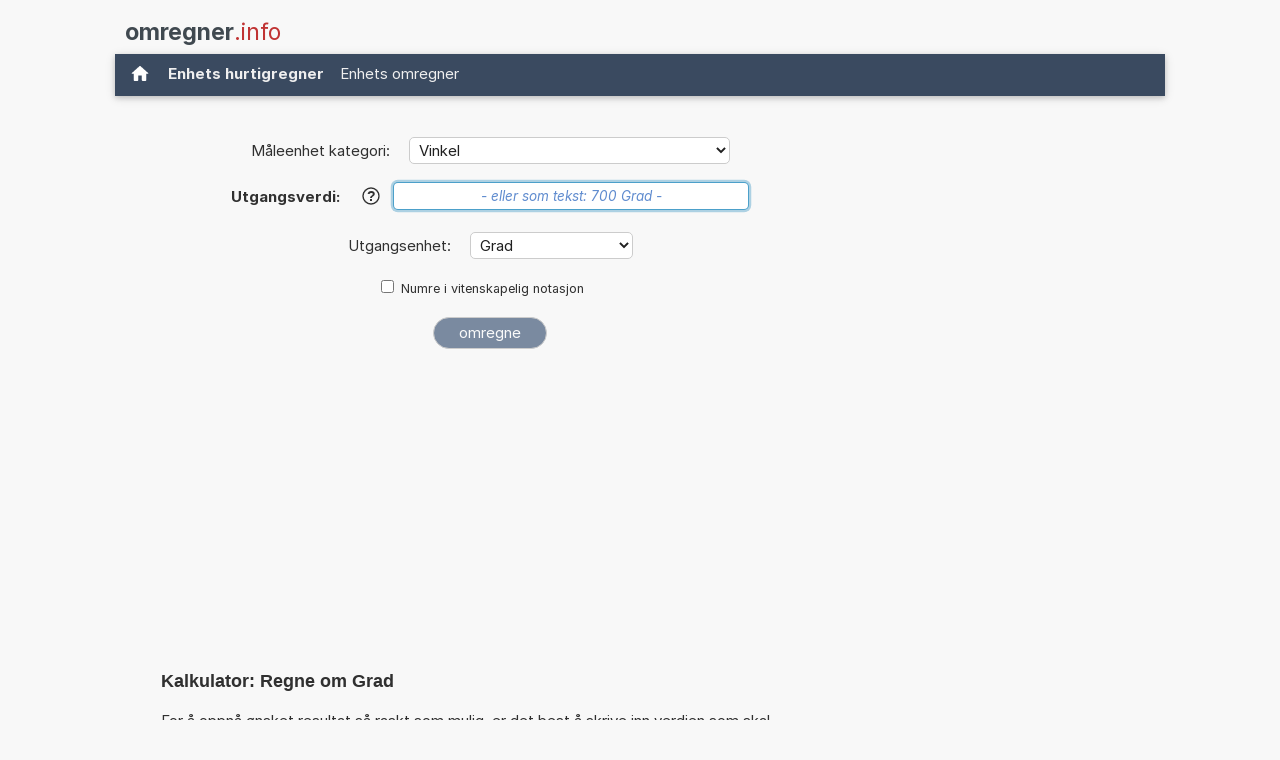

--- FILE ---
content_type: text/html; charset=UTF-8
request_url: https://www.omregner.info/regne+om+Grad.php
body_size: 12991
content:
<!DOCTYPE html>
<html xml:lang="no" lang="no" dir="ltr">
<head>
    <title>Kalkulator: Regne om Grad</title>

    <meta name="description" content="Hvor mye er 1 Grad? Enhetskalkulator for å konvertere Grad. (Vinkel)">
<meta charset="utf-8">            
<meta name="robots" content="ALL">
<meta name="copyright" content="2025, Thomas Hainke">            
<meta name="author" content="Thomas Hainke, Dipl. Inform. Univ.">
<meta name="viewport" content="width=device-width, initial-scale=1">
<meta name="apple-touch-fullscreen" content="YES">
<meta name="mobile-web-app-capable" content="yes">
<link rel="apple-touch-icon" href="/apple-touch-icon.png">
<link rel="apple-touch-icon" sizes="57x57" href="/apple-touch-icon-57x57.png">
<link rel="apple-touch-icon" sizes="72x72" href="/apple-touch-icon-72x72.png">
<link rel="apple-touch-icon" sizes="76x76" href="/apple-touch-icon-76x76.png">
<link rel="apple-touch-icon" sizes="114x114" href="/apple-touch-icon-114x114.png">
<link rel="apple-touch-icon" sizes="120x120" href="/apple-touch-icon-120x120.png">
<link rel="apple-touch-icon" sizes="144x144" href="/apple-touch-icon-144x144.png">
<link rel="apple-touch-icon" sizes="152x152" href="/apple-touch-icon-152x152.png">
<link rel="apple-touch-icon" sizes="152x152" href="/apple-touch-icon-180x180.png">
<meta name="HandheldFriendly" content="true">
<link rel="canonical" href="https://www.omregner.info/regne+om+Grad.php">


	<link rel="preload" href="common/fonts/Inter/Inter-Regular.woff2" as="font" type="font/woff2" crossorigin>
	<link rel="preload" href="common/fonts/Inter/Inter-Bold.woff2" as="font" type="font/woff2" crossorigin>

	<style>@font-face{font-family:InterVariable;font-style:normal;font-weight:100 900;font-display:swap;src:url("./common/fonts/Inter/InterVariable.woff2") format("woff2");}@font-face{font-family:InterVariable;font-style:italic;font-weight:100 900;font-display:swap;src:url("./common/fonts/Inter/InterVariable-Italic.woff2") format("woff2");}@font-face{font-family:"Inter";font-style:normal;font-weight:100;font-display:swap;src:url("./common/fonts/Inter/Inter-Thin.woff2") format("woff2");}@font-face{font-family:"Inter";font-style:italic;font-weight:100;font-display:swap;src:url("./common/fonts/Inter/Inter-ThinItalic.woff2") format("woff2");}@font-face{font-family:"Inter";font-style:normal;font-weight:200;font-display:swap;src:url("./common/fonts/Inter/Inter-ExtraLight.woff2") format("woff2");}@font-face{font-family:"Inter";font-style:italic;font-weight:200;font-display:swap;src:url("./common/fonts/Inter/Inter-ExtraLightItalic.woff2") format("woff2");}@font-face{font-family:"Inter";font-style:normal;font-weight:300;font-display:swap;src:url("./common/fonts/Inter/Inter-Light.woff2") format("woff2");}@font-face{font-family:"Inter";font-style:italic;font-weight:300;font-display:swap;src:url("./common/fonts/Inter/Inter-LightItalic.woff2") format("woff2");}@font-face{font-family:"Inter";font-style:normal;font-weight:400;font-display:swap;src:url("./common/fonts/Inter/Inter-Regular.woff2") format("woff2");}@font-face{font-family:"Inter";font-style:italic;font-weight:400;font-display:swap;src:url("./common/fonts/Inter/Inter-Italic.woff2") format("woff2");}@font-face{font-family:"Inter";font-style:normal;font-weight:500;font-display:swap;src:url("./common/fonts/Inter/Inter-Medium.woff2") format("woff2");}@font-face{font-family:"Inter";font-style:italic;font-weight:500;font-display:swap;src:url("./common/fonts/Inter/Inter-MediumItalic.woff2") format("woff2");}@font-face{font-family:"Inter";font-style:normal;font-weight:600;font-display:swap;src:url("./common/fonts/Inter/Inter-SemiBold.woff2") format("woff2");}@font-face{font-family:"Inter";font-style:italic;font-weight:600;font-display:swap;src:url("./common/fonts/Inter/Inter-SemiBoldItalic.woff2") format("woff2");}@font-face{font-family:"Inter";font-style:normal;font-weight:700;font-display:swap;src:url("./common/fonts/Inter/Inter-Bold.woff2") format("woff2");}@font-face{font-family:"Inter";font-style:italic;font-weight:700;font-display:swap;src:url("./common/fonts/Inter/Inter-BoldItalic.woff2") format("woff2");}@font-face{font-family:"Inter";font-style:normal;font-weight:800;font-display:swap;src:url("./common/fonts/Inter/Inter-ExtraBold.woff2") format("woff2");}@font-face{font-family:"Inter";font-style:italic;font-weight:800;font-display:swap;src:url("./common/fonts/Inter/Inter-ExtraBoldItalic.woff2") format("woff2");}@font-face{font-family:"Inter";font-style:normal;font-weight:900;font-display:swap;src:url("./common/fonts/Inter/Inter-Black.woff2") format("woff2");}@font-face{font-family:"Inter";font-style:italic;font-weight:900;font-display:swap;src:url("./common/fonts/Inter/Inter-BlackItalic.woff2") format("woff2");}@font-face{font-family:"InterDisplay";font-style:normal;font-weight:100;font-display:swap;src:url("./common/fonts/Inter/InterDisplay-Thin.woff2") format("woff2");}@font-face{font-family:"InterDisplay";font-style:italic;font-weight:100;font-display:swap;src:url("./common/fonts/Inter/InterDisplay-ThinItalic.woff2") format("woff2");}@font-face{font-family:"InterDisplay";font-style:normal;font-weight:200;font-display:swap;src:url("./common/fonts/Inter/InterDisplay-ExtraLight.woff2") format("woff2");}@font-face{font-family:"InterDisplay";font-style:italic;font-weight:200;font-display:swap;src:url("./common/fonts/Inter/InterDisplay-ExtraLightItalic.woff2") format("woff2");}@font-face{font-family:"InterDisplay";font-style:normal;font-weight:300;font-display:swap;src:url("./common/fonts/Inter/InterDisplay-Light.woff2") format("woff2");}@font-face{font-family:"InterDisplay";font-style:italic;font-weight:300;font-display:swap;src:url("./common/fonts/Inter/InterDisplay-LightItalic.woff2") format("woff2");}@font-face{font-family:"InterDisplay";font-style:normal;font-weight:400;font-display:swap;src:url("./common/fonts/Inter/InterDisplay-Regular.woff2") format("woff2");}@font-face{font-family:"InterDisplay";font-style:italic;font-weight:400;font-display:swap;src:url("./common/fonts/Inter/InterDisplay-Italic.woff2") format("woff2");}@font-face{font-family:"InterDisplay";font-style:normal;font-weight:500;font-display:swap;src:url("./common/fonts/Inter/InterDisplay-Medium.woff2") format("woff2");}@font-face{font-family:"InterDisplay";font-style:italic;font-weight:500;font-display:swap;src:url("./common/fonts/Inter/InterDisplay-MediumItalic.woff2") format("woff2");}@font-face{font-family:"InterDisplay";font-style:normal;font-weight:600;font-display:swap;src:url("./common/fonts/Inter/InterDisplay-SemiBold.woff2") format("woff2");}@font-face{font-family:"InterDisplay";font-style:italic;font-weight:600;font-display:swap;src:url("./common/fonts/Inter/InterDisplay-SemiBoldItalic.woff2") format("woff2");}@font-face{font-family:"InterDisplay";font-style:normal;font-weight:700;font-display:swap;src:url("./common/fonts/Inter/InterDisplay-Bold.woff2") format("woff2");}@font-face{font-family:"InterDisplay";font-style:italic;font-weight:700;font-display:swap;src:url("./common/fonts/Inter/InterDisplay-BoldItalic.woff2") format("woff2");}@font-face{font-family:"InterDisplay";font-style:normal;font-weight:800;font-display:swap;src:url("./common/fonts/Inter/InterDisplay-ExtraBold.woff2") format("woff2");}@font-face{font-family:"InterDisplay";font-style:italic;font-weight:800;font-display:swap;src:url("./common/fonts/Inter/InterDisplay-ExtraBoldItalic.woff2") format("woff2");}@font-face{font-family:"InterDisplay";font-style:normal;font-weight:900;font-display:swap;src:url("./common/fonts/Inter/InterDisplay-Black.woff2") format("woff2");}@font-face{font-family:"InterDisplay";font-style:italic;font-weight:900;font-display:swap;src:url("./common/fonts/Inter/InterDisplay-BlackItalic.woff2") format("woff2");}@font-feature-values InterVariable{@character-variant{cv01:1;cv02:2;cv03:3;cv04:4;cv05:5;cv06:6;cv07:7;cv08:8;cv09:9;cv10:10;cv11:11;cv12:12;cv13:13;alt-1:1;alt-3:9;open-4:2;open-6:3;open-9:4;lc-l-with-tail:5;simplified-u:6;alt-double-s:7;uc-i-with-serif:8;uc-g-with-spur:10;single-story-a:11;compact-lc-f:12;compact-lc-t:13;}@styleset{ss01:1;ss02:2;ss03:3;ss04:4;ss05:5;ss06:6;ss07:7;ss08:8;open-digits:1;disambiguation:2;disambiguation-except-zero:4;round-quotes-and-commas:3;square-punctuation:7;square-quotes:8;circled-characters:5;squared-characters:6;}}@font-feature-values Inter{@character-variant{cv01:1;cv02:2;cv03:3;cv04:4;cv05:5;cv06:6;cv07:7;cv08:8;cv09:9;cv10:10;cv11:11;cv12:12;cv13:13;alt-1:1;alt-3:9;open-4:2;open-6:3;open-9:4;lc-l-with-tail:5;simplified-u:6;alt-double-s:7;uc-i-with-serif:8;uc-g-with-spur:10;single-story-a:11;compact-lc-f:12;compact-lc-t:13;}@styleset{ss01:1;ss02:2;ss03:3;ss04:4;ss05:5;ss06:6;ss07:7;ss08:8;open-digits:1;disambiguation:2;disambiguation-except-zero:4;round-quotes-and-commas:3;square-punctuation:7;square-quotes:8;circled-characters:5;squared-characters:6;}}@font-feature-values InterDisplay{@character-variant{cv01:1;cv02:2;cv03:3;cv04:4;cv05:5;cv06:6;cv07:7;cv08:8;cv09:9;cv10:10;cv11:11;cv12:12;cv13:13;alt-1:1;alt-3:9;open-4:2;open-6:3;open-9:4;lc-l-with-tail:5;simplified-u:6;alt-double-s:7;uc-i-with-serif:8;uc-g-with-spur:10;single-story-a:11;compact-lc-f:12;compact-lc-t:13;}@styleset{ss01:1;ss02:2;ss03:3;ss04:4;ss05:5;ss06:6;ss07:7;ss08:8;open-digits:1;disambiguation:2;disambiguation-except-zero:4;round-quotes-and-commas:3;square-punctuation:7;square-quotes:8;circled-characters:5;squared-characters:6;}}html{box-sizing:border-box}*,*:before,*:after{box-sizing:inherit}html{-ms-text-size-adjust:100%;-webkit-text-size-adjust:100%}body{margin:0}article,aside,details,figcaption,figure,footer,header,main,menu,nav,section{display:block}summary{display:list-item}audio,canvas,progress,video{display:inline-block}progress{vertical-align:baseline}audio:not([controls]){display:none;height:0}[hidden],template{display:none}a{background-color:transparent}a:active,a:hover{outline-width:0}abbr[title]{border-bottom:none;text-decoration:underline;text-decoration:underline dotted}b,strong{font-weight:bolder}dfn{font-style:italic}mark{background:#ff0;color:#000}small{font-size:80%}sub,sup{font-size:75%;line-height:0;position:relative;vertical-align:baseline}sub{bottom:-0.25em}sup{top:-0.5em}figure{margin:1em 40px}img{border-style:none}code,kbd,pre,samp{font-family:monospace,monospace;font-size:1em}hr{box-sizing:content-box;height:0;overflow:visible}button,input,select,textarea,optgroup{font:inherit;margin:0}optgroup{font-weight:bold}button,input{overflow:visible}button,select{text-transform:none}button,[type=button],[type=reset],[type=submit]{-webkit-appearance:button}button::-moz-focus-inner,[type=button]::-moz-focus-inner,[type=reset]::-moz-focus-inner,[type=submit]::-moz-focus-inner{border-style:none;padding:0}button:-moz-focusring,[type=button]:-moz-focusring,[type=reset]:-moz-focusring,[type=submit]:-moz-focusring{outline:1px dotted ButtonText}fieldset{border:1px solid #c0c0c0;margin:0 2px;padding:.35em .625em .75em}legend{color:inherit;display:table;max-width:100%;padding:0;white-space:normal}textarea{overflow:auto}[type=checkbox],[type=radio]{padding:0}[type=number]::-webkit-inner-spin-button,[type=number]::-webkit-outer-spin-button{height:auto}[type=search]{-webkit-appearance:textfield;outline-offset:-2px}[type=search]::-webkit-search-decoration{-webkit-appearance:none}::-webkit-file-upload-button{-webkit-appearance:button;font:inherit}html,body{font-family:Verdana,sans-serif;font-size:15px;line-height:1.5}html{overflow-x:hidden}h1{font-size:36px}h2{font-size:30px}h3{font-size:24px}h4{font-size:20px}h5{font-size:18px}h6{font-size:16px}.w3-serif{font-family:serif}.w3-sans-serif{font-family:sans-serif}.w3-cursive{font-family:cursive}.w3-monospace{font-family:monospace}h1,h2,h3,h4,h5,h6{font-family:"Segoe UI",Arial,sans-serif;font-weight:400;margin:10px 0}.w3-wide{letter-spacing:4px}hr{border:0;border-top:1px solid #eee;margin:20px 0}.w3-image{max-width:100%;height:auto}img{vertical-align:middle}a{color:inherit}.w3-table,.w3-table-all{border-collapse:collapse;border-spacing:0;width:100%;display:table}.w3-table-all{border:1px solid #ccc}.w3-bordered tr,.w3-table-all tr{border-bottom:1px solid #ddd}.w3-striped tbody tr:nth-child(even){background-color:#f1f1f1}.w3-table-all tr:nth-child(odd){background-color:#fff}.w3-table-all tr:nth-child(even){background-color:#f1f1f1}.w3-hoverable tbody tr:hover,.w3-ul.w3-hoverable li:hover{background-color:#ccc}.w3-centered tr th,.w3-centered tr td{text-align:center}.w3-table td,.w3-table th,.w3-table-all td,.w3-table-all th{padding:8px 8px;display:table-cell;text-align:left;vertical-align:top}.w3-table th:first-child,.w3-table td:first-child,.w3-table-all th:first-child,.w3-table-all td:first-child{padding-left:16px}.w3-btn,.w3-button{border:none;display:inline-block;padding:8px 16px;vertical-align:middle;overflow:hidden;text-decoration:none;color:inherit;background-color:inherit;text-align:center;cursor:pointer;white-space:nowrap}.w3-btn:hover{box-shadow:0 8px 16px 0 rgba(0,0,0,0.2),0 6px 20px 0 rgba(0,0,0,0.19)}.w3-btn,.w3-button{-webkit-touch-callout:none;-webkit-user-select:none;-khtml-user-select:none;-moz-user-select:none;-ms-user-select:none;user-select:none}.w3-disabled,.w3-btn:disabled,.w3-button:disabled{cursor:not-allowed;opacity:0.3}.w3-disabled *,:disabled *{pointer-events:none}.w3-btn.w3-disabled:hover,.w3-btn:disabled:hover{box-shadow:none}.w3-badge,.w3-tag{background-color:#000;color:#fff;display:inline-block;padding-left:8px;padding-right:8px;text-align:center}.w3-badge{border-radius:50%}.w3-ul{list-style-type:none;padding:0;margin:0}.w3-ul li{padding:8px 16px;border-bottom:1px solid #ddd}.w3-ul li:last-child{border-bottom:none}.w3-tooltip,.w3-display-container{position:relative}.w3-tooltip .w3-text{display:none}.w3-tooltip:hover .w3-text{display:inline-block}.w3-ripple:active{opacity:0.5}.w3-ripple{transition:opacity 0s}.w3-input{padding:8px;display:block;border:none;border-bottom:1px solid #ccc;width:100%}.w3-select{padding:9px 0;width:100%;border:none;border-bottom:1px solid #ccc}.w3-dropdown-click,.w3-dropdown-hover{position:relative;display:inline-block;cursor:pointer}.w3-dropdown-hover:hover .w3-dropdown-content{display:block}.w3-dropdown-hover:first-child,.w3-dropdown-click:hover{background-color:#ccc;color:#000}.w3-dropdown-hover:hover > .w3-button:first-child,.w3-dropdown-click:hover > .w3-button:first-child{background-color:#ccc;color:#000}.w3-dropdown-content{cursor:auto;color:#000;background-color:#fff;display:none;position:absolute;min-width:160px;margin:0;padding:0;z-index:1}.w3-check,.w3-radio{width:24px;height:24px;position:relative;top:6px}.w3-sidebar{height:100%;width:200px;background-color:#fff;position:fixed!important;z-index:1;overflow:auto}.w3-bar-block .w3-dropdown-hover,.w3-bar-block .w3-dropdown-click{width:100%}.w3-bar-block .w3-dropdown-hover .w3-dropdown-content,.w3-bar-block .w3-dropdown-click .w3-dropdown-content{min-width:100%}.w3-bar-block .w3-dropdown-hover .w3-button,.w3-bar-block .w3-dropdown-click .w3-button{width:100%;text-align:left;padding:8px 16px}.w3-main,#main{transition:margin-left .4s}.w3-modal{z-index:3;display:none;padding-top:100px;position:fixed;left:0;top:0;width:100%;height:100%;overflow:auto;background-color:rgb(0,0,0);background-color:rgba(0,0,0,0.4)}.w3-modal-content{margin:auto;background-color:#fff;position:relative;padding:0;outline:0;width:600px}.w3-bar{width:100%;overflow:hidden}.w3-center .w3-bar{display:inline-block;width:auto}.w3-bar .w3-bar-item{padding:8px 16px;float:left;width:auto;border:none;display:block;outline:0}.w3-bar .w3-dropdown-hover,.w3-bar .w3-dropdown-click{position:static;float:left}.w3-bar .w3-button{white-space:normal}.w3-bar-block .w3-bar-item{width:100%;display:block;padding:8px 16px;text-align:left;border:none;white-space:normal;float:none;outline:0}.w3-bar-block.w3-center .w3-bar-item{text-align:center}.w3-block{display:block;width:100%}.w3-responsive{display:block;overflow-x:auto}.w3-container:after,.w3-container:before,.w3-panel:after,.w3-panel:before,.w3-row:after,.w3-row:before,.w3-row-padding:after,.w3-row-padding:before,.w3-cell-row:before,.w3-cell-row:after,.w3-clear:after,.w3-clear:before,.w3-bar:before,.w3-bar:after{content:"";display:table;clear:both}.w3-col,.w3-half,.w3-third,.w3-twothird,.w3-threequarter,.w3-quarter{float:left;width:100%}.w3-col.s1{width:8.33333%}.w3-col.s2{width:16.66666%}.w3-col.s3{width:24.99999%}.w3-col.s4{width:33.33333%}.w3-col.s5{width:41.66666%}.w3-col.s6{width:49.99999%}.w3-col.s7{width:58.33333%}.w3-col.s8{width:66.66666%}.w3-col.s9{width:74.99999%}.w3-col.s10{width:83.33333%}.w3-col.s11{width:91.66666%}.w3-col.s12{width:99.99999%}@media (min-width:601px){.w3-col.m1{width:8.33333%}.w3-col.m2{width:16.66666%}.w3-col.m3,.w3-quarter{width:24.99999%}.w3-col.m4,.w3-third{width:33.33333%}.w3-col.m5{width:41.66666%}.w3-col.m6,.w3-half{width:49.99999%}.w3-col.m7{width:58.33333%}.w3-col.m8,.w3-twothird{width:66.66666%}.w3-col.m9,.w3-threequarter{width:74.99999%}.w3-col.m10{width:83.33333%}.w3-col.m11{width:91.66666%}.w3-col.m12{width:99.99999%}}@media (min-width:993px){.w3-col.l1{width:8.33333%}.w3-col.l2{width:16.66666%}.w3-col.l3{width:24.99999%}.w3-col.l4{width:33.33333%}.w3-col.l5{width:41.66666%}.w3-col.l6{width:49.99999%}.w3-col.l7{width:58.33333%}.w3-col.l8{width:66.66666%}.w3-col.l9{width:74.99999%}.w3-col.l10{width:83.33333%}.w3-col.l11{width:91.66666%}.w3-col.l12{width:99.99999%}}.w3-rest{overflow:hidden}.w3-stretch{margin-left:-16px;margin-right:-16px}.w3-content,.w3-auto{margin-left:auto;margin-right:auto}.w3-content{max-width:980px}.w3-auto{max-width:1140px}.w3-cell-row{display:table;width:100%}.w3-cell{display:table-cell}.w3-cell-top{vertical-align:top}.w3-cell-middle{vertical-align:middle}.w3-cell-bottom{vertical-align:bottom}.w3-hide{display:none!important}.w3-show-block,.w3-show{display:block!important}.w3-show-inline-block{display:inline-block!important}@media (max-width:1205px){.w3-auto{max-width:95%}}@media (max-width:600px){.w3-modal-content{margin:0 10px;width:auto!important}.w3-modal{padding-top:30px}.w3-dropdown-hover.w3-mobile .w3-dropdown-content,.w3-dropdown-click.w3-mobile .w3-dropdown-content{position:relative}.w3-hide-small{display:none!important}.w3-mobile{display:block;width:100%!important}.w3-bar-item.w3-mobile,.w3-dropdown-hover.w3-mobile,.w3-dropdown-click.w3-mobile{text-align:center}.w3-dropdown-hover.w3-mobile,.w3-dropdown-hover.w3-mobile .w3-btn,.w3-dropdown-hover.w3-mobile .w3-button,.w3-dropdown-click.w3-mobile,.w3-dropdown-click.w3-mobile .w3-btn,.w3-dropdown-click.w3-mobile .w3-button{width:100%}}@media (max-width:768px){.w3-modal-content{width:500px}.w3-modal{padding-top:50px}}@media (min-width:993px){.w3-modal-content{width:900px}.w3-hide-large{display:none!important}.w3-sidebar.w3-collapse{display:block!important}}@media (max-width:992px) and (min-width:601px){.w3-hide-medium{display:none!important}}@media (max-width:992px){.w3-sidebar.w3-collapse{display:none}.w3-main{margin-left:0!important;margin-right:0!important}.w3-auto{max-width:100%}}.w3-top,.w3-bottom{position:fixed;width:100%;z-index:1}.w3-top{top:0}.w3-bottom{bottom:0}.w3-overlay{position:fixed;display:none;width:100%;height:100%;top:0;left:0;right:0;bottom:0;background-color:rgba(0,0,0,0.5);z-index:2}.w3-display-topleft{position:absolute;left:0;top:0}.w3-display-topright{position:absolute;right:0;top:0}.w3-display-bottomleft{position:absolute;left:0;bottom:0}.w3-display-bottomright{position:absolute;right:0;bottom:0}.w3-display-middle{position:absolute;top:50%;left:50%;transform:translate(-50%,-50%);-ms-transform:translate(-50%,-50%)}.w3-display-left{position:absolute;top:50%;left:0%;transform:translate(0%,-50%);-ms-transform:translate(-0%,-50%)}.w3-display-right{position:absolute;top:50%;right:0%;transform:translate(0%,-50%);-ms-transform:translate(0%,-50%)}.w3-display-topmiddle{position:absolute;left:50%;top:0;transform:translate(-50%,0%);-ms-transform:translate(-50%,0%)}.w3-display-bottommiddle{position:absolute;left:50%;bottom:0;transform:translate(-50%,0%);-ms-transform:translate(-50%,0%)}.w3-display-container:hover .w3-display-hover{display:block}.w3-display-container:hover span.w3-display-hover{display:inline-block}.w3-display-hover{display:none}.w3-display-position{position:absolute}.w3-circle{border-radius:50%}.w3-round-small{border-radius:2px}.w3-round,.w3-round-medium{border-radius:4px}.w3-round-large{border-radius:8px}.w3-round-xlarge{border-radius:16px}.w3-round-xxlarge{border-radius:32px}.w3-row-padding,.w3-row-padding>.w3-half,.w3-row-padding>.w3-third,.w3-row-padding>.w3-twothird,.w3-row-padding>.w3-threequarter,.w3-row-padding>.w3-quarter,.w3-row-padding>.w3-col{padding:0 8px}.w3-container,.w3-panel{padding:0.01em 16px}.w3-panel{margin-top:16px;margin-bottom:16px}.w3-code,.w3-codespan{font-family:Consolas,"courier new";font-size:16px}.w3-code{width:auto;background-color:#fff;padding:8px 12px;border-left:4px solid #4CAF50;word-wrap:break-word}.w3-codespan{color:crimson;background-color:#f1f1f1;padding-left:4px;padding-right:4px;font-size:110%}.w3-card,.w3-card-2{box-shadow:0 2px 5px 0 rgba(0,0,0,0.16),0 2px 10px 0 rgba(0,0,0,0.12)}.w3-card-4,.w3-hover-shadow:hover{box-shadow:0 4px 10px 0 rgba(0,0,0,0.2),0 4px 20px 0 rgba(0,0,0,0.19)}.w3-spin{animation:w3-spin 2s infinite linear}@keyframes w3-spin{0%{transform:rotate(0deg)}100%{transform:rotate(359deg)}}.w3-animate-fading{animation:fading 10s infinite}@keyframes fading{0%{opacity:0}50%{opacity:1}100%{opacity:0}}.w3-animate-opacity{animation:opac 0.8s}@keyframes opac{from{opacity:0}to{opacity:1}}.w3-animate-top{position:relative;animation:animatetop 0.4s}@keyframes animatetop{from{top:-300px;opacity:0}to{top:0;opacity:1}}.w3-animate-left{position:relative;animation:animateleft 0.4s}@keyframes animateleft{from{left:-300px;opacity:0}to{left:0;opacity:1}}.w3-animate-right{position:relative;animation:animateright 0.4s}@keyframes animateright{from{right:-300px;opacity:0}to{right:0;opacity:1}}.w3-animate-bottom{position:relative;animation:animatebottom 0.4s}@keyframes animatebottom{from{bottom:-300px;opacity:0}to{bottom:0;opacity:1}}.w3-animate-zoom{animation:animatezoom 0.6s}@keyframes animatezoom{from{transform:scale(0)}to{transform:scale(1)}}.w3-animate-input{transition:width 0.4s ease-in-out}.w3-animate-input:focus{width:100%!important}.w3-opacity,.w3-hover-opacity:hover{opacity:0.60}.w3-opacity-off,.w3-hover-opacity-off:hover{opacity:1}.w3-opacity-max{opacity:0.25}.w3-opacity-min{opacity:0.75}.w3-greyscale-max,.w3-grayscale-max,.w3-hover-greyscale:hover,.w3-hover-grayscale:hover{filter:grayscale(100%)}.w3-greyscale,.w3-grayscale{filter:grayscale(75%)}.w3-greyscale-min,.w3-grayscale-min{filter:grayscale(50%)}.w3-sepia{filter:sepia(75%)}.w3-sepia-max,.w3-hover-sepia:hover{filter:sepia(100%)}.w3-sepia-min{filter:sepia(50%)}.w3-tiny{font-size:10px!important}.w3-small{font-size:12px!important}.w3-medium{font-size:15px!important}.w3-large{font-size:18px!important}.w3-xlarge{font-size:24px!important}.w3-xxlarge{font-size:36px!important}.w3-xxxlarge{font-size:48px!important}.w3-jumbo{font-size:64px!important}.w3-left-align{text-align:left!important}.w3-right-align{text-align:right!important}.w3-justify{text-align:justify!important}.w3-center{text-align:center!important}.w3-border-0{border:0!important}.w3-border{border:1px solid #ccc!important}.w3-border-top{border-top:1px solid #ccc!important}.w3-border-bottom{border-bottom:1px solid #ccc!important}.w3-border-left{border-left:1px solid #ccc!important}.w3-border-right{border-right:1px solid #ccc!important}.w3-topbar{border-top:6px solid #ccc!important}.w3-bottombar{border-bottom:6px solid #ccc!important}.w3-leftbar{border-left:6px solid #ccc!important}.w3-rightbar{border-right:6px solid #ccc!important}.w3-section,.w3-code{margin-top:16px!important;margin-bottom:16px!important}.w3-margin{margin:16px!important}.w3-margin-top{margin-top:16px!important}.w3-margin-bottom{margin-bottom:16px!important}.w3-margin-left{margin-left:16px!important}.w3-margin-right{margin-right:16px!important}.w3-padding-small{padding:4px 8px!important}.w3-padding{padding:8px 16px!important}.w3-padding-large{padding:12px 24px!important}.w3-padding-16{padding-top:16px!important;padding-bottom:16px!important}.w3-padding-24{padding-top:24px!important;padding-bottom:24px!important}.w3-padding-32{padding-top:32px!important;padding-bottom:32px!important}.w3-padding-48{padding-top:48px!important;padding-bottom:48px!important}.w3-padding-64{padding-top:64px!important;padding-bottom:64px!important}.w3-padding-top-64{padding-top:64px!important}.w3-padding-top-48{padding-top:48px!important}.w3-padding-top-32{padding-top:32px!important}.w3-padding-top-24{padding-top:24px!important}.w3-left{float:left!important}.w3-right{float:right!important}.w3-button:hover{color:#000!important;background-color:#ccc!important}.w3-transparent,.w3-hover-none:hover{background-color:transparent!important}.w3-hover-none:hover{box-shadow:none!important}.w3-amber,.w3-hover-amber:hover{color:#000!important;background-color:#ffc107!important}.w3-aqua,.w3-hover-aqua:hover{color:#000!important;background-color:#00ffff!important}.w3-blue,.w3-hover-blue:hover{color:#fff!important;background-color:#2196F3!important}.w3-light-blue,.w3-hover-light-blue:hover{color:#000!important;background-color:#87CEEB!important}.w3-brown,.w3-hover-brown:hover{color:#fff!important;background-color:#795548!important}.w3-cyan,.w3-hover-cyan:hover{color:#000!important;background-color:#00bcd4!important}.w3-blue-grey,.w3-hover-blue-grey:hover,.w3-blue-gray,.w3-hover-blue-gray:hover{color:#fff!important;background-color:#607d8b!important}.w3-green,.w3-hover-green:hover{color:#fff!important;background-color:#4CAF50!important}.w3-light-green,.w3-hover-light-green:hover{color:#000!important;background-color:#8bc34a!important}.w3-indigo,.w3-hover-indigo:hover{color:#fff!important;background-color:#3f51b5!important}.w3-khaki,.w3-hover-khaki:hover{color:#000!important;background-color:#f0e68c!important}.w3-lime,.w3-hover-lime:hover{color:#000!important;background-color:#cddc39!important}.w3-orange,.w3-hover-orange:hover{color:#000!important;background-color:#ff9800!important}.w3-deep-orange,.w3-hover-deep-orange:hover{color:#fff!important;background-color:#ff5722!important}.w3-pink,.w3-hover-pink:hover{color:#fff!important;background-color:#e91e63!important}.w3-purple,.w3-hover-purple:hover{color:#fff!important;background-color:#9c27b0!important}.w3-deep-purple,.w3-hover-deep-purple:hover{color:#fff!important;background-color:#673ab7!important}.w3-red,.w3-hover-red:hover{color:#fff!important;background-color:#f44336!important}.w3-sand,.w3-hover-sand:hover{color:#000!important;background-color:#fdf5e6!important}.w3-teal,.w3-hover-teal:hover{color:#fff!important;background-color:#009688!important}.w3-yellow,.w3-hover-yellow:hover{color:#000!important;background-color:#ffeb3b!important}.w3-white,.w3-hover-white:hover{color:#000!important;background-color:#fff!important}.w3-black,.w3-hover-black:hover{color:#fff!important;background-color:#000!important}.w3-grey,.w3-hover-grey:hover,.w3-gray,.w3-hover-gray:hover{color:#000!important;background-color:#9e9e9e!important}.w3-light-grey,.w3-hover-light-grey:hover,.w3-light-gray,.w3-hover-light-gray:hover{color:#000!important;background-color:#f1f1f1!important}.w3-dark-grey,.w3-hover-dark-grey:hover,.w3-dark-gray,.w3-hover-dark-gray:hover{color:#fff!important;background-color:#616161!important}.w3-pale-red,.w3-hover-pale-red:hover{color:#000!important;background-color:#ffdddd!important}.w3-pale-green,.w3-hover-pale-green:hover{color:#000!important;background-color:#ddffdd!important}.w3-pale-yellow,.w3-hover-pale-yellow:hover{color:#000!important;background-color:#ffffcc!important}.w3-pale-blue,.w3-hover-pale-blue:hover{color:#000!important;background-color:#ddffff!important}.w3-text-amber,.w3-hover-text-amber:hover{color:#ffc107!important}.w3-text-aqua,.w3-hover-text-aqua:hover{color:#00ffff!important}.w3-text-blue,.w3-hover-text-blue:hover{color:#2196F3!important}.w3-text-light-blue,.w3-hover-text-light-blue:hover{color:#87CEEB!important}.w3-text-brown,.w3-hover-text-brown:hover{color:#795548!important}.w3-text-cyan,.w3-hover-text-cyan:hover{color:#00bcd4!important}.w3-text-blue-grey,.w3-hover-text-blue-grey:hover,.w3-text-blue-gray,.w3-hover-text-blue-gray:hover{color:#607d8b!important}.w3-text-green,.w3-hover-text-green:hover{color:#4CAF50!important}.w3-text-light-green,.w3-hover-text-light-green:hover{color:#8bc34a!important}.w3-text-indigo,.w3-hover-text-indigo:hover{color:#3f51b5!important}.w3-text-khaki,.w3-hover-text-khaki:hover{color:#b4aa50!important}.w3-text-lime,.w3-hover-text-lime:hover{color:#cddc39!important}.w3-text-orange,.w3-hover-text-orange:hover{color:#ff9800!important}.w3-text-deep-orange,.w3-hover-text-deep-orange:hover{color:#ff5722!important}.w3-text-pink,.w3-hover-text-pink:hover{color:#e91e63!important}.w3-text-purple,.w3-hover-text-purple:hover{color:#9c27b0!important}.w3-text-deep-purple,.w3-hover-text-deep-purple:hover{color:#673ab7!important}.w3-text-red,.w3-hover-text-red:hover{color:#f44336!important}.w3-text-sand,.w3-hover-text-sand:hover{color:#fdf5e6!important}.w3-text-teal,.w3-hover-text-teal:hover{color:#009688!important}.w3-text-yellow,.w3-hover-text-yellow:hover{color:#d2be0e!important}.w3-text-white,.w3-hover-text-white:hover{color:#fff!important}.w3-text-black,.w3-hover-text-black:hover{color:#000!important}.w3-text-grey,.w3-hover-text-grey:hover,.w3-text-gray,.w3-hover-text-gray:hover{color:#757575!important}.w3-text-light-grey,.w3-hover-text-light-grey:hover,.w3-text-light-gray,.w3-hover-text-light-gray:hover{color:#f1f1f1!important}.w3-text-dark-grey,.w3-hover-text-dark-grey:hover,.w3-text-dark-gray,.w3-hover-text-dark-gray:hover{color:#3a3a3a!important}.w3-border-amber,.w3-hover-border-amber:hover{border-color:#ffc107!important}.w3-border-aqua,.w3-hover-border-aqua:hover{border-color:#00ffff!important}.w3-border-blue,.w3-hover-border-blue:hover{border-color:#2196F3!important}.w3-border-light-blue,.w3-hover-border-light-blue:hover{border-color:#87CEEB!important}.w3-border-brown,.w3-hover-border-brown:hover{border-color:#795548!important}.w3-border-cyan,.w3-hover-border-cyan:hover{border-color:#00bcd4!important}.w3-border-blue-grey,.w3-hover-border-blue-grey:hover,.w3-border-blue-gray,.w3-hover-border-blue-gray:hover{border-color:#607d8b!important}.w3-border-green,.w3-hover-border-green:hover{border-color:#4CAF50!important}.w3-border-light-green,.w3-hover-border-light-green:hover{border-color:#8bc34a!important}.w3-border-indigo,.w3-hover-border-indigo:hover{border-color:#3f51b5!important}.w3-border-khaki,.w3-hover-border-khaki:hover{border-color:#f0e68c!important}.w3-border-lime,.w3-hover-border-lime:hover{border-color:#cddc39!important}.w3-border-orange,.w3-hover-border-orange:hover{border-color:#ff9800!important}.w3-border-deep-orange,.w3-hover-border-deep-orange:hover{border-color:#ff5722!important}.w3-border-pink,.w3-hover-border-pink:hover{border-color:#e91e63!important}.w3-border-purple,.w3-hover-border-purple:hover{border-color:#9c27b0!important}.w3-border-deep-purple,.w3-hover-border-deep-purple:hover{border-color:#673ab7!important}.w3-border-red,.w3-hover-border-red:hover{border-color:#f44336!important}.w3-border-sand,.w3-hover-border-sand:hover{border-color:#fdf5e6!important}.w3-border-teal,.w3-hover-border-teal:hover{border-color:#009688!important}.w3-border-yellow,.w3-hover-border-yellow:hover{border-color:#ffeb3b!important}.w3-border-white,.w3-hover-border-white:hover{border-color:#fff!important}.w3-border-black,.w3-hover-border-black:hover{border-color:#000!important}.w3-border-grey,.w3-hover-border-grey:hover,.w3-border-gray,.w3-hover-border-gray:hover{border-color:#9e9e9e!important}.w3-border-light-grey,.w3-hover-border-light-grey:hover,.w3-border-light-gray,.w3-hover-border-light-gray:hover{border-color:#f1f1f1!important}.w3-border-dark-grey,.w3-hover-border-dark-grey:hover,.w3-border-dark-gray,.w3-hover-border-dark-gray:hover{border-color:#616161!important}.w3-border-pale-red,.w3-hover-border-pale-red:hover{border-color:#ffe7e7!important}.w3-border-pale-green,.w3-hover-border-pale-green:hover{border-color:#e7ffe7!important}.w3-border-pale-yellow,.w3-hover-border-pale-yellow:hover{border-color:#ffffcc!important}.w3-border-pale-blue,.w3-hover-border-pale-blue:hover{border-color:#e7ffff!important}:root{font-family:Inter,sans-serif;font-feature-settings:'liga' 1,'calt' 1;}@supports (font-variation-settings:normal){:root{font-family:InterVariable,sans-serif;}}div.main{max-width:1050px;}body{font-family:'Inter',sans-serif;font-weight:normal;font-size:clamp(1.05rem,2.5vi,1.07rem);line-height:1.5;}.logo-min a{font-weight:normal;text-decoration:none;position:relative;float:left;margin:15px 0 5px 10px;text-align:center;}.logo a{font-weight:normal;text-decoration:none;}@media only screen and (min-width:601px){.logo{position:relative;float:left;margin:15px 0 5px 10px;text-align:center;}}@media only screen and (min-width:993px){.logo{position:relative;float:left;margin:40px 0 20px 10px;text-align:center;}}.logo-titel{clear:both;max-width:280px;font-size:70%;padding-top:5px;text-align:center;}.logo-titel h1,h2,h3{font-size:90%;margin:0;padding:0;}h1{font-size:120%;font-weight:bold;}h2,h3,h4{font-size:120%;font-weight:bold;padding-top:1.5em;padding-bottom:0;}.content-top{float:right;margin:10px;}.content-bottom{margin:0 auto;padding:30px 0;text-align:center;}.content-bottom-100{margin:0 auto;padding:0;text-align:center;}.content-bottom-50{margin:0 auto;padding:0;text-align:center;}.bannercontent{margin:0 auto;padding:30px 0;text-align:center;}.navigation{padding:5px;margin-bottom:3px;}.container-main{display:flex;align-items:flex-start;}.article{flex:1;}.content-right{position:sticky;align-self:flex-start;margin-top:32px;top:32px;}.footer{margin:48px 0 144px;}img{border:none;}li{margin-bottom:5px;}th{font-weight:normal;}label{margin-right:15px;}.block{margin:1em 0.5em;}@media only screen and (min-width:601px){.block{margin:1em 2em;}}article a{display:inline-block;text-decoration:none;padding-right:1em;background:url('data:image/svg+xml;utf8,<svg width="21" height="16" fill="slategrey" viewBox="-4 0 12 12" xmlns="http://www.w3.org/2000/svg" xmlns:xlink="http://www.w3.org/1999/xlink"><polygon points="2,2 5,2 5,3 3,3 3,9 9,9 9,7 10,7 10,10 2,10"/><polygon points="6.2,2 10,2 10,5.79 8.58,4.37 6.5,6.5 5.5,5.5 7.6,3.4"/></svg>') right no-repeat;}a.cc_btn.cc_btn_accept_all{padding-right:37px;padding-left:20px;}select{padding:2px 5px;}input{padding:2px 7px;}input,select,textarea,input[type="checkbox"],button{border:1px solid;border-radius:5px;box-sizing:border-box;}input[type="submit"],button{padding:4px 25px;display:inline-block;border-radius:50px;cursor:pointer;transition:background-color 0.3s ease;}input:focus,select:focus,textarea:focus,button:focus{outline:none;}input::placeholder{font-style:italic;font-size:90%;text-align:center;vertical-align:center;}div.stickyadbottom{position:fixed;bottom:0;left:0;width:100%;text-align:center;padding:5px;transition:transform 0.3s ease-in-out;border-top:1px solid #a6a6a6;box-shadow:0 -1px 5px 0 rgba(10,10,9,0.22);}.hidden{display:none;}div.stickyad-closetab{position:absolute;right:0px;top:-35px;font-weight:bold;font-size:16px;padding:5px 15px;cursor:pointer;border-radius:10px 10px 0 0;border-left:1px solid #a6a6a6;border-right:1px solid #a6a6a6;border-top:1px solid #a6a6a6;}body{background-color:#f8f8f8;color:#303030;}h1,h2,h3,h4,h5,h5{color:#303030;}.logo,.logo-min{color:#404950;}#logo-tld{color:#c03333;}.error{color:#e03333;}.footer,.note{background-color:#ecedf1;}.footer a{color:#1a2a40;}.navigation{background-color:#3a4a60;color:#efefef;}.navigation-mobile{background-color:#3a4a60;color:#efefef;}.navigation a:hover,.navigation button:hover,.w3-dropdown-hover:hover > .w3-button{background-color:#e9e9f2 !important;color:#3f3f3f !important;font-weight:bold;}.navigation button{border-radius:0;}.w3-table-all th{background-color:#f8f8f8;}.w3-table-all tr:nth-child(odd){background-color:#ebedf0;}.w3-table-all tr:nth-child(even){background-color:#f8f8f8;}.w3-table-all tr{border-bottom:1px solid #878787;}.w3-table-all{border:0px solid #878787;}textarea,select,textarea,input:not([type="button"]){background-color:#ffffff;color:#202020;}html{accent-color:#3a4a60;}input,select,textarea,input[type="checkbox"],button{border-color:#ccc;}input:focus,select:focus,textarea:focus,button:focus{border-color:rgba(0,120,180,0.70);box-shadow:0 0 0 0.15rem rgba(0,120,180,0.30);}input[type="submit"],button{background-color:#7a8aa0;color:#fafafa;}input[type="submit"]:hover,button:hover{background-color:#3a4a60;color:#efefef;}input[type="submit"]:focus,button.focus{outline:2px solid rgba(0,120,180,0.30);}input::placeholder{color:#608ccf;}div.stickyadbottom,div.stickyad-closetab{background-color:white;color:#333;}@media (prefers-color-scheme:dark),(prefers-contrast:less){body{background-color:#07172f;color:#dfdfdf;}h1,h2,h3,h4,h5,h5{color:#dfdfdf;}.logo,.logo-min{color:#efefef;}#logo-tld{color:#efefef;}.error{color:#e03333;}.footer,.note{background-color:#1a2a40;}.footer a{color:#7a8ab0;}article a{background:url('data:image/svg+xml;utf8,<svg width="21" height="16" fill="lightgrey" viewBox="-4 0 12 12" xmlns="http://www.w3.org/2000/svg" xmlns:xlink="http://www.w3.org/1999/xlink"><polygon points="2,2 5,2 5,3 3,3 3,9 9,9 9,7 10,7 10,10 2,10"/><polygon points="6.2,2 10,2 10,5.79 8.58,4.37 6.5,6.5 5.5,5.5 7.6,3.4"/></svg>') right no-repeat;}.navigation,.w3-dropdown-content{background-color:#3a4a60;color:#efefef;}.navigation-mobile{background-color:#3a4a60;color:#efefef;}.navigation a:hover,.navigation button:hover{background-color:#7a8aa0 !important;color:#efefef !important;font-weight:normal;}.w3-dropdown-hover:hover > .w3-button{background-color:#7a8aa0 !important;color:#efefef !important;font-weight:normal;}.w3-table-all tr:nth-child(odd){background-color:#3d4d60;}.w3-table-all tr:nth-child(even){background-color:#2d3d50;}.w3-table-all tr{border-bottom:1px solid #878787;}.w3-table-all{border:0px solid #878787;}textarea,select,textarea,input:not([type="button"]){background-color:#5a6a80;color:#efefef;}html{accent-color:#6a7a90;}input[type="submit"]:focus,button:focus{outline:1px solid rgba(255,255,255,0.7);}input,select,textarea,input[type="checkbox"],button{border-color:rgba(240,240,240,0.7);}input:focus,select:focus,textarea:focus,button:focus{border-color:rgba(240,240,240,0.7);box-shadow:0 0 0 0.15rem rgba(240,240,240,0.9);}input[type="submit"],button{background-color:#5a6a80;color:#efefef;}input[type="submit"]:hover,button:hover{background-color:#3a4a60;color:#efefef;}input[type="submit"]:focus,button:focus{outline:2px solid rgba(240,240,240,0.5);}input::placeholder{color:#a0ccff;}div.stickyadbottom,div.stickyad-closetab{background-color:#3a4a60;color:#efefef;}hr{border-color:#555555;}img{filter:grayscale( 20% );}}@media (prefers-reduced-motion:reduce){*{animation:none !important;transition:none !important;}}#calculator-value{width:90%;}select{max-width:95%;}div.inputform{margin:0 auto -10px auto;}div.inputform_row,div.inputform_row_min{margin:1.0rem 0;text-align:center;}div.note{text-align:center;margin:10px 0;padding:20px 5px 20px 5px;}.navigation{display:none;}.content-bottom-100{margin-top:3px;}@media only screen and (min-width:601px){#calculator-value{width:auto;}select{max-width:none;}div.inputform{margin:20px auto 0 auto;}div.inputform_row,div.inputform_row_min{margin:1.4rem 0;}div.note{margin:0 10px 0 15px;padding:20px 10px 10px 10px;}.navigation{display:block;}}@media only screen and (min-width:993px){div.inputform{margin:20px auto 0 auto;}div.inputform_row,div.inputform_row_min{margin:1.2rem 0;}div.note{margin:0 10px 0 15px;padding:40px 20px 20px 20px;}.navigation{display:block;}}.result-error{text-align:center;padding:20px 40px;margin-bottom:-10px;}.disclaimer{margin:30px 40px 10px 40px;font-size:75%;text-align:center;line-height:100%;}@media only screen and (max-width:600px){div.inputform{margin-top:-0.5rem;}div.inputform_row{margin:1.2rem 0;}div.inputform_row_min{margin:0.8rem 0;}#submitButton{margin-top:3px;}}.copy-button{margin-left:16px;padding:4px 4px 0 4px;border-radius:5px;}.settings-button,.settings-button:hover{background:none;border:none;cursor:pointer;padding:0;float:right;margin:0 0.5em 0 0;}.settings-button svg{width:24px;height:24px;}.settings-modal{display:none;position:fixed;top:50%;left:50%;transform:translate(-50%,-50%);width:300px;padding:2rem;z-index:1000;border-radius:8px;}.settings-modal div.inputform_row{margin:2.4rem 0;}.overlay{display:none;position:fixed;top:0;left:0;width:100%;height:100%;background:rgba(0,0,0,0.5);z-index:999;}@media only screen and (min-width:601px){.settings-button,.settings-button:hover{margin-right:2em;margin-left:-2rem;}.settings-modal{width:400px;}}.inputvalue_group{display:inline-flex;align-items:center;}.btnhelp{border:none;cursor:pointer;padding:0;margin:0 0.7rem 0 0;border-radius:30px;transition:none;display:flex;align-items:center;justify-content:center;}.btnhelp svg{width:24px;height:24px;}.help-modal{margin-top:-2rem;display:none;flex-direction:column;overflow:hidden;position:fixed;top:50%;left:50%;transform:translate(-50%,-50%);width:80%;max-width:700px;max-height:80%;padding:1rem 2rem;z-index:1000;border-radius:8px;}.help-modal-content{padding:0;margin:1rem 0 1.5rem 0;overflow-y:auto;flex:1 1 auto;}.help-modal-footer{padding:10px;position:sticky;bottom:0;text-align:center;z-index:10;border-top:1px solid #ccc;}.help-modal-footer button{margin:10px 0 0 0;}@media only screen and (max-width:600px){.help-modal{margin-top:-3rem;width:95%;height:80%;max-height:100%;padding:0.5rem 1rem;}.btnhelp{margin-left:0.2rem;}.btnhelp svg{width:32px;height:32px;}}.settings-button svg{fill:#303030;}.settings-button:hover svg{fill:#608ccf;}.settings-modal,.help-modal{background:#f8f8f8;border:1px solid #ccc;box-shadow:0 4px 6px rgba(0,0,0,0.1);}.btnhelp{color:#303030;background:#f8f8f8;}@media (prefers-color-scheme:dark),(prefers-contrast:less){.settings-button svg{fill:#dfdfdf;}.settings-button:hover svg{fill:#fff;}.settings-modal,.help-modal{background:#1a2a40;border:1px solid #ccc;box-shadow:0 4px 6px rgba(0,0,0,0.1);}.btnhelp{color:#dfdfdf;background:#1a2a40;}}</style>
</head>
<body>

<div class="main w3-content">
<header>
	<div class="logo-min w3-hide-small">
		<a href="https://www.omregner.info"><span style="font-size: 23px;">
    <strong>omregner</strong><span id="logo-tld">.info</span>
</span></a>
	</div>
	
</header>

<nav>
	<div class="navigation w3-bar w3-card">
	<a class="w3-bar-item w3-button w3-padding-small w3-hide-medium w3-hide-large w3-left" href="javascript:void(0)" onclick="navMobileClick()">
		<svg xmlns="http://www.w3.org/2000/svg" width="24" height="20" viewBox="0 0 24 20"><path d="M0 0h24v24H0z" fill="none"/><path d="M3 18h18v-2H3v2zm0-5h18v-2H3v2zm0-7v2h18V6H3z" fill="white"/></svg>
	</a>
	<a href="https://www.omregner.info" class="w3-bar-item w3-button w3-padding-small w3-hide-small">
    <svg xmlns="http://www.w3.org/2000/svg" width="24" height="18" viewBox="0 0 24 20"><path fill="none" d="M0 0h24v24H0V0z"/><path d="M10 19v-5h4v5c0 .55.45 1 1 1h3c.55 0 1-.45 1-1v-7h1.7c.46 0 .68-.57.33-.87L12.67 3.6c-.38-.34-.96-.34-1.34 0l-8.36 7.53c-.34.3-.13.87.33.87H5v7c0 .55.45 1 1 1h3c.55 0 1-.45 1-1z" fill="white"/></svg>
</a><a href="maaleenheter.php" class="w3-bar-item w3-button w3-padding-small w3-hide-small"><strong>Enhets hurtigregner</strong></a><a href="enheter.php" class="w3-bar-item w3-button w3-padding-small w3-hide-small">Enhets omregner</a>
	</div>
	<div id="navMobile" class="navigation-mobile w3-bar-block w3-hide w3-hide-large w3-hide-medium w3-top">
	<a href="index.php" class="w3-bar-item w3-button w3-padding-large">Home</a><a href="maaleenheter.php" class="w3-bar-item w3-button w3-padding-large"><strong>Enhets hurtigregner</strong></a><a href="enheter.php" class="w3-bar-item w3-button w3-padding-large">Enhets omregner</a>  
	</div>
</nav>

<main>
	<div class="container-main w3-container">
		<div class="article">
			<article>
				<div class="inputform w3-responsive w3-animate-zoom">  <form method="post" action="maaleenheter.php"> <div class="inputform_row"> <label>Måleenhet kategori:</label> <span class="w3-hide-large w3-hide-medium"><br></span> <select name="type"  onChange="ComboOnChange('parent',this)"><option value="regne+om+absolutt-termisk-motstand.php">Absolutt termisk motstand</option><option value="regne+om+absorbert-stralingsdose.php">Absorbert strålingsdose</option><option value="regne+om+akselerasjon.php">Akselerasjon</option><option value="regne+om+areal.php">Areal</option><option value="regne+om+belysningsstyrke.php">Belysningsstyrke</option><option value="regne+om+bytes.php">Bytes / Bits</option><option value="regne+om+co2-utslipp.php">CO2-utslipp</option><option value="regne+om+dataoverforingshastighet.php">Dataoverføringshastighet</option><option value="regne+om+densitet.php">Densitet</option><option value="regne+om+doselengde-produkt.php">Doselengde produkt</option><option value="regne+om+doseomrade-produkt.php">Doseområde produkt</option><option value="regne+om+dreiemoment.php">Dreiemoment</option><option value="regne+om+drivmoment.php">Drivmoment</option><option value="regne+om+drivstofforbruk.php">Drivstofforbruk</option><option value="regne+om+dynamisk-viskositet.php">Dynamisk viskositet</option><option value="regne+om+ekvivalentdose.php">Eekvivalentdose</option><option value="regne+om+effekt.php">Effekt</option><option value="regne+om+eksponering-dose.php">Eksponering dose</option><option value="regne+om+elektrisk-dipolmoment.php">Elektrisk dipolmoment</option><option value="regne+om+elektrisk-felt.php">Elektrisk felt</option><option value="regne+om+kapasitans.php">Elektrisk kapasitans</option><option value="regne+om+ladning.php">Elektrisk ladning</option><option value="regne+om+elektrisk-ledningsevne.php">Elektrisk ledningsevne</option><option value="regne+om+motstand.php">Elektrisk motstand</option><option value="regne+om+elektrisk-resistivitet.php">Elektrisk resistivitet</option><option value="regne+om+spenning.php">Elektrisk spenning</option><option value="regne+om+elektrisk-strom.php">Elektrisk strøm</option><option value="regne+om+elektrisk-stromtetthet.php">Elektrisk strømtetthet</option><option value="regne+om+elektriske-elastance.php">Elektriske elastance</option><option value="regne+om+energi.php">Energi</option><option value="regne+om+energitetthet.php">Energitetthet</option><option value="regne+om+frekvens.php">Frekvens</option><option value="regne+om+hashrate.php">Hashrate (Bitcoin)</option><option value="regne+om+hastighet.php">Hastighet</option><option value="regne+om+impulse.php">Impulse</option><option value="regne+om+induktans.php">Induktans</option><option value="regne+om+intervall-musikk.php">Intervall (musikk)</option><option value="regne+om+katalytisk-aktivitet.php">Katalytisk aktivitet</option><option value="regne+om+katalytisk-konsentrasjon.php">Katalytisk konsentrasjon</option><option value="regne+om+kinematisk+viskositet.php">Kinematisk viskositet</option><option value="regne+om+kjokken.php">Kjøkken / resepter</option><option value="regne+om+konduktans.php">Konduktans</option><option value="regne+om+kraft.php">Kraft</option><option value="regne+om+lekkasjehastighet.php">Lekkasjehastighet</option><option value="regne+om+lengde.php">Lengde</option><option value="regne+om+linear-ladningstetthet.php">Lineær ladningstetthet</option><option value="regne+om+luminans.php">Luminans</option><option value="regne+om+lyseksponering.php">Lyseksponering</option><option value="regne+om+lysenergitetthet.php">Lysenergitetthet</option><option value="regne+om+lysfluks.php">Lysfluks</option><option value="regne+om+lysmengde.php">Lysmengde</option><option value="regne+om+lysstyrke.php">Lysstyrke</option><option value="regne+om+lysutbytte.php">Lysutbytte</option><option value="regne+om+magnetfeltstyrke.php">Magnetfeltstyrke</option><option value="regne+om+magnetisk-fluks.php">Magnetisk fluks</option><option value="regne+om+magnetisk-flukstetthet.php">Magnetisk flukstetthet</option><option value="regne+om+magnetisk-moment.php">Magnetisk moment</option><option value="regne+om+magnetisk-permeabilitet.php">Magnetisk permeabilitet </option><option value="regne+om+magnetomotive-kraft.php">Magnetomotive kraft</option><option value="regne+om+masse.php">Masse</option><option value="regne+om+massstromning.php">Massstrømning</option><option value="regne+om+molar-energi.php">Molar energi</option><option value="regne+om+molar-konsentrasjon.php">Molar konsentrasjon</option><option value="regne+om+molar+masse.php">Molar masse</option><option value="regne+om+molar-overflatekonsentrasjon.php">Molar overflatekonsentrasjon</option><option value="regne+om+molar-varmekapasitet.php">Molar varmekapasitet</option><option value="regne+om+molar-volum.php">Molar volum</option><option value="regne+om+niva.php">Nivå</option><option value="regne+om+oljeekvivalent.php">Oljeekvivalent</option><option value="regne+om+overflateenergi.php">Overflateenergi</option><option value="regne+om+overflateladningstetthet.php">Overflateladningstetthet</option><option value="regne+om+overflatespenning.php">Overflatespenning</option><option value="regne+om+ozon-konsentrasjon.php">Ozon konsentrasjon</option><option value="regne+om+partsper.php">Parts-Per ...</option><option value="regne+om+permittivitet.php">Permittivitet</option><option value="regne+om+radians.php">Radians</option><option value="regne+om+radioaktivitet.php">Radioaktivitet</option><option value="regne+om+romvinkel.php">Romvinkel</option><option value="regne+om+rotasjonshastighet.php">Rotasjonshastighet</option><option value="regne+om+prefiks.php">SI-prefiks</option><option value="regne+om+skriftstorrelse.php">Skriftstørrelse (CSS)</option><option value="regne+om+spektral-effekttetthet.php">Spektral effekttetthet</option><option value="regne+om+spektral-fluksdensitet.php">Spektral fluksdensitet</option><option value="regne+om+spektral-radians.php">Spektral radians</option><option value="regne+om+spesifikk-energi.php">Spesifikk energi</option><option value="regne+om+spesifikk-termisk-motstandd.php">Spesifikk termisk motstand</option><option value="regne+om+spesifikk-varmekapasitet.php">Spesifikk varmekapasitet</option><option value="regne+om+spesifikt-volum.php">Spesifikt volum</option><option value="regne+om+stoffmengde.php">Stoffmengde</option><option value="regne+om+stoffvekt-tekstiler.php">Stoffvekt (Tekstiler)</option><option value="regne+om+straledose.php">Stråledose</option><option value="regne+om+stralingsstyrke.php">Strålingsstyrke</option><option value="regne+om+tallsystemer.php">Tallsystemer</option><option value="regne+om+tekstil-maleenheter.php">Tekstil måleenheter</option><option value="regne+om+temperatur.php">Temperatur</option><option value="regne+om+temperaturgradient.php">Temperaturgradient</option><option value="regne+om+termisk-konduktans.php">Termisk konduktanse</option><option value="regne+om+termisk-konduktivitet.php">Termisk konduktivitet</option><option value="regne+om+tid.php">Tid</option><option value="regne+om+treghetsmoment.php">Treghetsmoment</option><option value="regne+om+trykk.php">Trykk</option><option value="regne+om+vannabsorpsjonskoeffisient.php">Vannabsorpsjonskoeffisient</option><option value="regne+om+varmefluks.php">Varmefluks</option><option value="regne+om+varmegjennomgangskoeffisient.php">Varmegjennomgangskoeffisient (U-verdi)</option><option value="regne+om+varmekapasitet.php">Varmekapasitet</option><option value="regne+om+varmemotstand-r-verdi.php">Varmemotstand (R-verdi)</option><option value="regne+om+vinkel.php" selected>Vinkel</option><option value="regne+om+vinkelakselerasjon.php">Vinkelakselerasjon</option><option value="regne+om+volum.php">Volum</option><option value="regne+om+volum-ladningstetthet.php">Volum ladningstetthet</option><option value="regne+om+volumetrisk-varmefluks.php">Volumetrisk varmefluks</option><option value="regne+om+volumetrisk-varmekapasitet.php">Volumetrisk varmekapasitet</option><option value="regne+om+volumstromning.php">Volumstrømmen</option><option value="regne+om+ytelse-i-datamaskiner-flops.php">Ytelse i datamaskiner (FLOPS)</option><option value="regne+om+ytelse-i-datamaskiner-ips.php">Ytelse i datamaskiner (IPS)</option></select> </div> </form>  <form method="post" action="maaleenheter.php">  <div class="inputform_row"> <label style="vertical-align: super;"> <strong>Utgangsverdi:</strong> <span class="w3-hide-large w3-hide-medium"><br></span> </label> <input type="hidden" name="DS1" id="DS1"><script>     const n = 1.1;     this.document.getElementById('DS1').value = n.toLocaleString().substring(1,2); </script> <div class="inputvalue_group"> <button type="button" class="btnhelp" onclick="openHelpForm()" aria-label="Hjelp">     <svg viewBox="0 0 12 12" xmlns="http://www.w3.org/2000/svg">     <circle cx="6" cy="6" r="4" stroke="currentColor" stroke-width="0.7" fill="none" />     <text x="6" y="8.4" font-size="7" text-anchor="middle" fill="currentColor" font-family="Arial" font-weight="bold">?</text>     </svg> </button> <input id="calculator-value" name="verdi" size="30" maxlength="500" value=""   placeholder="- eller som tekst: 700 Grad -"  autofocus>             </div> </div>  <div class="inputform_row"> <label> Utgangsenhet: <span class="w3-hide-large w3-hide-medium"><br></span> </label> <select name="enhet_fra" ><option value="artilleriestrich">Angular mil (NATO)</option><option value="winkelminute">Bueminutt</option><option value="winkelsekunde">Buesekund</option><option value="centirad">Centiradian [crad]</option><option value="decirad">Desiradian [drad]</option><option value="vollwinkel">Full sirkel</option><option value="gon">Gon --- nygrad</option><option value="grad" selected>Grad</option><option value="nautischerstrich">Kompassstrek</option><option value="mikrowinkelsekunde">Mikrobuesekund</option><option value="microrad">Mikroradian [µrad]</option><option value="mwinkelsekunde">Milliardsekund</option><option value="millirad">Milliradian [mrad]</option><option value="nanorad">Nanoradian [nrad]</option><option value="picorad">Picoradian [prad]</option><option value="rad">Radian [rad]</option><option value="stundenmass">Timevinkel</option></select> </div><input type="hidden" name="type" value="winkel">    <div class="inputform_row w3-hide-small"> <input type="checkbox" name="e-notation" value="1"  > <label style="font-size: 85%; margin-left: 3px;"> Numre i vitenskapelig notasjon </label> </div>  <input type="hidden" name="decimalplaces" value="-1"> <input type="hidden" name="tseparator" value="1">  <div class="inputform_row"> <input id="submitButton" type="submit" value="omregne" style=""> </div>  </form>  </div>  <div class="overlay" id="overlayHelp" onclick="closeHelpForm()"></div>             <div class="help-modal" id="helpModal"></div>  <script> function openHelpForm()  {                    fetch('get-help-text.php')         .then(response => response.json())         .then(data => {             document.getElementById('helpModal').innerHTML = data.helptext;         });     document.getElementById("helpModal").style.display = "flex";     document.getElementById("overlayHelp").style.display = "flex"; }             function closeHelpForm()  {     document.getElementById("helpModal").style.display = "none";     document.getElementById("overlayHelp").style.display = "none"; } </script><div style="min-height:250px;margin: 1.5rem auto !important; text-align: center;"><script async src="https://pagead2.googlesyndication.com/pagead/js/adsbygoogle.js?client=ca-pub-4297988261403718"
     crossorigin="anonymous"></script>
<!-- Live desktop - content -->
<ins class="adsbygoogle"
     style="display:inline-block;width:300px;height:250px"
     data-ad-client="ca-pub-4297988261403718"
     data-ad-slot="7011028220"></ins>
<script>
     (adsbygoogle = window.adsbygoogle || []).push({});
</script></div><div class="block">  <h1 '>Kalkulator: Regne om Grad</h1>                     <p> For å oppnå ønsket resultat så raskt som mulig, er det best å skrive inn verdien som skal konverteres som tekst, for eksempel '97 Grad til prad' eller bare '4 <strong>Grad</strong>'.  </p>  <h2>Bruk denne enhetskonverterens fulle kraft til å konvertere Grad</h2> <p> På kalkulatoren kan du angi en konverteringsverdi og opprinnelig måleenhet; for eksempel '862 Grad'. Du kan enten bruke måleenhetens fulle navn eller forkortelse Så avgjør kalkulatoren hvilken måleenhetskategori som skal konverteres, i dette eksempelet 'Vinkel'. Deretter konverteres angitt verdi til alle kjente måleenheter. Du kan finne konverteringsresultatet ditt i den resulterende listen.  Uansett hvilke muligheter en bruker, slipper du å søke lenge etter resultatet ditt i lange lister med en rekke ytterligere kategorier og utallige støttede måleenheter. Kalkulatoren håndterer dette for oss og leverer resultatene lynraskt. </p>  </div><ul style="line-height: 2; display: table; margin: 0 auto; margin-top: 5em;"><li><a href="regne+om+Grad+til+Picoradian.php" title="Kalkulator: Regne om Grad til prad (Grad til Picoradian)" >Kalkulator: Regne om Grad til prad (Grad til Picoradian)</a></li><li><a href="regne+om+Grad+til+Nanoradian.php" title="Kalkulator: Regne om Grad til nrad (Grad til Nanoradian)" >Kalkulator: Regne om Grad til nrad (Grad til Nanoradian)</a></li><li><a href="regne+om+Grad+til+Mikroradian.php" title="Kalkulator: Regne om Grad til &micro;rad (Grad til Mikroradian)" >Kalkulator: Regne om Grad til µrad (Grad til Mikroradian)</a></li><li><a href="regne+om+Grad+til+Milliradian.php" title="Kalkulator: Regne om Grad til mrad (Grad til Milliradian)" >Kalkulator: Regne om Grad til mrad (Grad til Milliradian)</a></li><li><a href="regne+om+Grad+til+Centiradian.php" title="Kalkulator: Regne om Grad til crad (Grad til Centiradian)" >Kalkulator: Regne om Grad til crad (Grad til Centiradian)</a></li><li><a href="regne+om+Grad+til+Desiradian.php" title="Kalkulator: Regne om Grad til drad (Grad til Desiradian)" >Kalkulator: Regne om Grad til drad (Grad til Desiradian)</a></li><li><a href="regne+om+Grad+til+Radian.php" title="Kalkulator: Regne om Grad til rad (Grad til Radian)" >Kalkulator: Regne om Grad til rad (Grad til Radian)</a></li><li><a href="regne+om+Grad+til+Mikrobuesekund.php" title="Kalkulator: Regne om Grad til Mikrobuesekund" >Kalkulator: Regne om Grad til Mikrobuesekund</a></li><li><a href="regne+om+Grad+til+Milliardsekund.php" title="Kalkulator: Regne om Grad til Milliardsekund" >Kalkulator: Regne om Grad til Milliardsekund</a></li><li><a href="regne+om+Grad+til+Buesekund.php" title="Kalkulator: Regne om Grad til Buesekund" >Kalkulator: Regne om Grad til Buesekund</a></li><li><a href="regne+om+Grad+til+Bueminutt.php" title="Kalkulator: Regne om Grad til Bueminutt" >Kalkulator: Regne om Grad til Bueminutt</a></li><li><a href="regne+om+Grad+til+Gon+nygrad.php" title="Kalkulator: Regne om Grad til Gon --- nygrad" >Kalkulator: Regne om Grad til Gon --- nygrad</a></li><li><a href="regne+om+Grad+til+Full+sirkel.php" title="Kalkulator: Regne om Grad til Full sirkel" >Kalkulator: Regne om Grad til Full sirkel</a></li><li><a href="regne+om+Grad+til+Kompassstrek.php" title="Kalkulator: Regne om Grad til Kompassstrek" >Kalkulator: Regne om Grad til Kompassstrek</a></li><li><a href="regne+om+Grad+til+Angular+mil+NATO.php" title="Kalkulator: Regne om Grad til Angular mil (NATO)" >Kalkulator: Regne om Grad til Angular mil (NATO)</a></li><li><a href="regne+om+Grad+til+Timevinkel.php" title="Kalkulator: Regne om Grad til Timevinkel" >Kalkulator: Regne om Grad til Timevinkel</a></li></ul>
			</article>
			
		</div>

		<div class="content-right w3-hide-small" style="width:300px;height:600px;"><script async src="https://pagead2.googlesyndication.com/pagead/js/adsbygoogle.js?client=ca-pub-4297988261403718"
     crossorigin="anonymous"></script>
<!-- Live - 300x600 -->
<ins class="adsbygoogle"
     style="display:inline-block;width:300px;height:600px"
     data-ad-client="ca-pub-4297988261403718"
     data-ad-slot="9408296496"></ins>
<script>
     (adsbygoogle = window.adsbygoogle || []).push({});
</script></div>

	</div>
</main>

<footer class="footer w3-container w3-padding-8 w3-center w3-small">
  <p class="w3-small"><a href="https://www.omregner.info/about-us.php" rel="nofollow">Avtrykk</a> - <a href="https://www.omregner.info/privacy.php" rel="nofollow">Personvern</a> - <a href="sitemap.php">Sitemap</a> - &copy; 2005-2025 by Thomas Hainke</p>
</footer>

	

</div>

<script>
function navMobileClick() {
	const navmobile = document.getElementById("navMobile");
	if (navmobile.className.indexOf("w3-show") === -1)
	{
		navmobile.className += " w3-show";
	} else 
	{ 
		navmobile.className = navmobile.className.replace(" w3-show", "");
	}
}
function closePanel() {
	document.getElementById("stickyadbottom").classList.add("hidden");
	document.getElementById("stickyadclosetab").classList.add("hidden");
}
</script>

<script>
function ComboOnChange(targ, selObj) 
{
    eval(targ + ".location='" + selObj.options[selObj.selectedIndex].value + "'");
}
</script>

</body>
</html>


--- FILE ---
content_type: text/html; charset=utf-8
request_url: https://www.google.com/recaptcha/api2/aframe
body_size: 268
content:
<!DOCTYPE HTML><html><head><meta http-equiv="content-type" content="text/html; charset=UTF-8"></head><body><script nonce="U7CZKdHrrojkG93WipP_Qg">/** Anti-fraud and anti-abuse applications only. See google.com/recaptcha */ try{var clients={'sodar':'https://pagead2.googlesyndication.com/pagead/sodar?'};window.addEventListener("message",function(a){try{if(a.source===window.parent){var b=JSON.parse(a.data);var c=clients[b['id']];if(c){var d=document.createElement('img');d.src=c+b['params']+'&rc='+(localStorage.getItem("rc::a")?sessionStorage.getItem("rc::b"):"");window.document.body.appendChild(d);sessionStorage.setItem("rc::e",parseInt(sessionStorage.getItem("rc::e")||0)+1);localStorage.setItem("rc::h",'1763968651584');}}}catch(b){}});window.parent.postMessage("_grecaptcha_ready", "*");}catch(b){}</script></body></html>